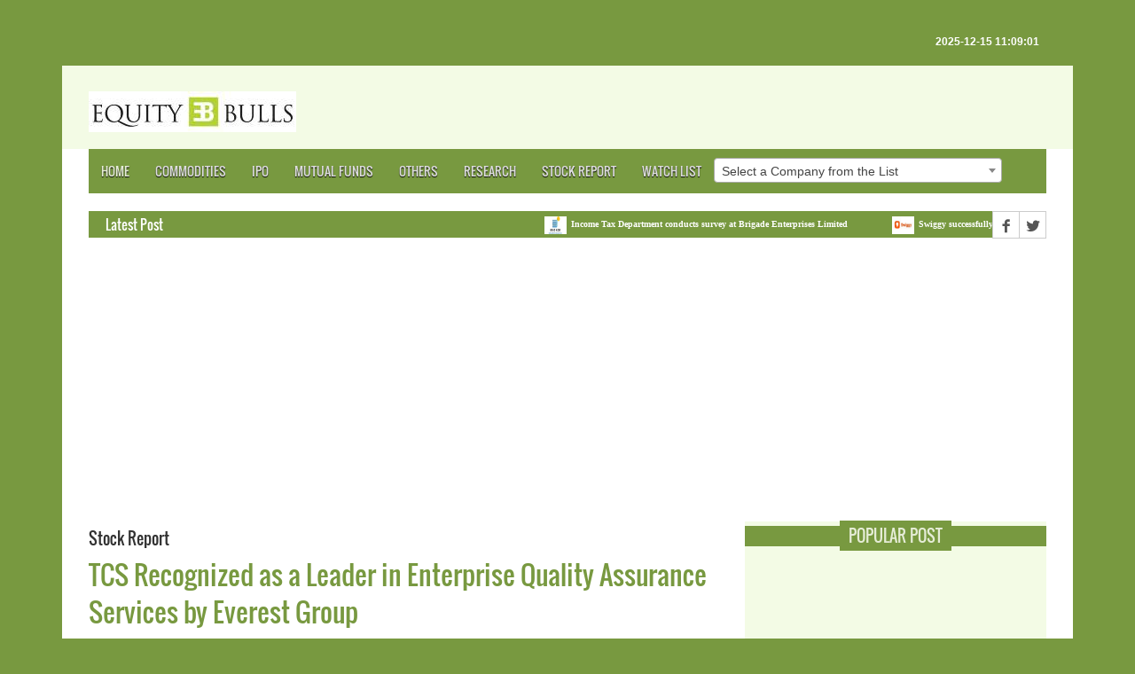

--- FILE ---
content_type: text/html; charset=utf-8
request_url: https://www.google.com/recaptcha/api2/aframe
body_size: 269
content:
<!DOCTYPE HTML><html><head><meta http-equiv="content-type" content="text/html; charset=UTF-8"></head><body><script nonce="XEpiQYSYB7UCquFBj6N2HQ">/** Anti-fraud and anti-abuse applications only. See google.com/recaptcha */ try{var clients={'sodar':'https://pagead2.googlesyndication.com/pagead/sodar?'};window.addEventListener("message",function(a){try{if(a.source===window.parent){var b=JSON.parse(a.data);var c=clients[b['id']];if(c){var d=document.createElement('img');d.src=c+b['params']+'&rc='+(localStorage.getItem("rc::a")?sessionStorage.getItem("rc::b"):"");window.document.body.appendChild(d);sessionStorage.setItem("rc::e",parseInt(sessionStorage.getItem("rc::e")||0)+1);localStorage.setItem("rc::h",'1765777145600');}}}catch(b){}});window.parent.postMessage("_grecaptcha_ready", "*");}catch(b){}</script></body></html>